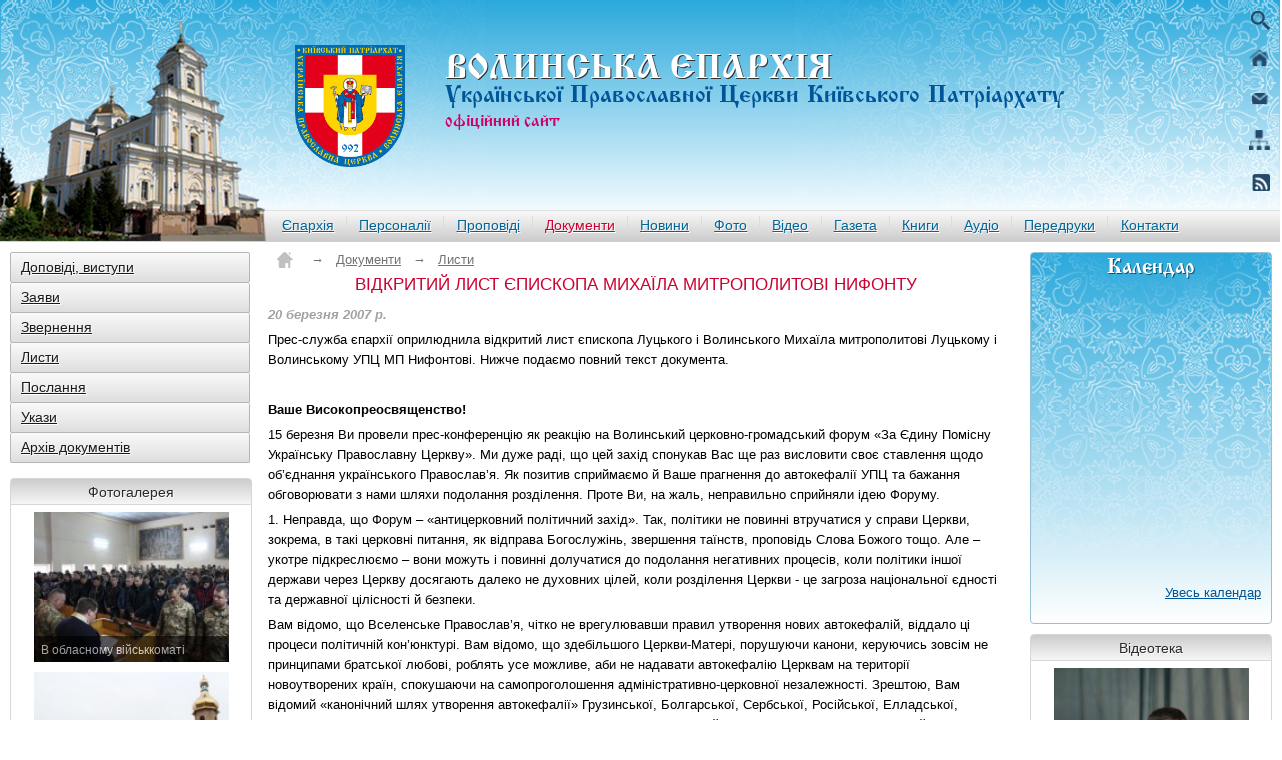

--- FILE ---
content_type: text/html; charset=utf-8
request_url: https://arkhiv.pravoslaviavolyni.org.ua/dokumenty/dokument/?newsid=369&ncategory=lysty
body_size: 10005
content:
<!DOCTYPE HTML PUBLIC "-//W3C//DTD HTML 4.01 Transitional//EN" "http://www.w3.org/TR/html4/loose.dtd">

<html lang="uk">
<head>
	<title>ВІДКРИТИЙ ЛИСТ ЄПИСКОПА МИХАЇЛА МИТРОПОЛИТОВІ НИФОНТУ | Волинська єпархія Київського Патріархату – Документи «Волинські єпархіальні відомості»</title>
	<meta charset="utf-8" />
	<META name="keywords" content=" " />
	<META name="description" content="20 березня 2007 р.
Прес-служба єпархії оприлюднила відкритий лист єпископа Луцького і Волинського Михаїла митрополитові Луцькому і Волинському УПЦ МП Нифонтові. Нижче подаємо повний текст документа.
 
Ваше Високопреосвященство!
15 березня Ви провели прес-конференцію як реакцію на Волинський церковно-громадський форум «За Єдину Помісну Українську Православну Церкву». Ми дуже раді, що цей захід спонукав Вас ще раз висловити своє ставлення щодо об’єднання українського Православ’я. Як позитив сприймаємо й Ваше прагнення... " />
	<meta name="generator" content="siteGist Web CMS v.4.0.7" />
	<script type="text/javascript" src="/images/highslide/highslide-full.packed.js"></script>
	<link type="text/css" rel="stylesheet" href="/images/highslide/highslide.css" />
	<link type="text/css" rel="stylesheet" href="/images2/pravoslavia/css/style.css" />
	<link type="text/css" rel="stylesheet" href="/images2/pravoslavia/css/styleTextPage.css" />
	<link type="text/css" rel="stylesheet" href="/images2/pravoslavia/css/styleAd.css" />
	<link type="text/css" rel="stylesheet" href="/images2/pravoslavia/css/styleDocuments.css" />
	<link type="text/css" rel="stylesheet" href="/images2/pravoslavia/css/styleNews.css" />
	<link type="text/css" rel="stylesheet" href="/images2/pravoslavia/css/styleNewspapers.css" />
	<link type="text/css" rel="stylesheet" href="/images2/pravoslavia/css/styleGallery.css" />
	<link type="text/css" rel="stylesheet" href="/images2/pravoslavia/css/styleVideo.css" />
	<link type="text/css" rel="stylesheet" href="/images2/pravoslavia/css/styleBooks.css" />
	<link type="text/css" rel="stylesheet" href="/images2/pravoslavia/css/styleHead.css" />
	<link type="text/css" rel="stylesheet" href="/images2/pravoslavia/css/styleMainMenu.css" />
	<link type="text/css" rel="stylesheet" href="/images2/pravoslavia/css/styleSliderPhoto.css" />
	<link type="text/css" rel="stylesheet" href="/images2/pravoslavia/css/styleContent.css" />
	<link type="text/css" rel="stylesheet" href="/images2/pravoslavia/css/styleTabs.css" />
	<link type="text/css" rel="stylesheet" href="/images2/pravoslavia/css/styleTabsBooks.css" />
	<link type="text/css" rel="stylesheet" href="/images2/pravoslavia/css/styleAccordion.css" />
	<link type="text/css" rel="stylesheet" href="/images2/pravoslavia/css/styleFooter.css" />
	<link type="text/css" rel="stylesheet" href="/images2/pravoslavia/css/stylePrintVersion.css" />
	<link type="text/css" rel="stylesheet" href="/images2/pravoslavia/css/stylePhotoSlider.css" />
	<script type="text/javascript" src="/js2/pravoslavia/highslide.js"></script>
	<script type="text/javascript" src="//ajax.googleapis.com/ajax/libs/jquery/1.7/jquery.min.js"></script>
	<script type="text/javascript" src="/js2/pravoslavia/jquery.cycle.all.min.js"></script>
	<script type="text/javascript" src="/js2/pravoslavia/jquery.kwicks.js"></script>
	<script type="text/javascript" src="/js2/pravoslavia/jquery.kwicks.min.js"></script>
	<script type="text/javascript" src="/js2/pravoslavia/jquery.easing.1.3.js"></script>
	<script type="text/javascript" src="/js2/pravoslavia/configKwicks.js"></script>
	<script type="text/javascript" src="/js2/pravoslavia/configPage.js"></script>
	<script type="text/javascript" src="/js2/pravoslavia/configSliderCalendar.js"></script>
	<script type="text/javascript" src="/js/swfobject.js"></script>
</head>
<body>
<link rel="shortcut icon" href="/images2/pravoslavia/favicon.ico" type="image/x-icon">































<script>
  (function(i,s,o,g,r,a,m){i['GoogleAnalyticsObject']=r;i[r]=i[r]||function(){
  (i[r].q=i[r].q||[]).push(arguments)},i[r].l=1*new Date();a=s.createElement(o),
  m=s.getElementsByTagName(o)[0];a.async=1;a.src=g;m.parentNode.insertBefore(a,m)
  })(window,document,'script','//www.google-analytics.com/analytics.js','ga');

  ga('create', 'UA-70033745-1', 'auto');
  ga('send', 'pageview');

</script>

<div id="head">
    <a href="/"><img src="https://arkhiv.pravoslaviavolyni.org.ua/images2/pravoslavia/logo.png" alt="logo"></a>
<a href="/">
<div class="logoName">
            <h1 class="logo_name">
                <span class="volynEparchy">Волинська Єпархiя</span>
                <span class="ukrainianOrthodoxChurch">Української Православної Церкви Київського Патріархату</span>
                <span class="officialSite">офiцiйний сайт</span>
            </h1>
</div>
    
</a>
    
     <form action="https://arkhiv.pravoslaviavolyni.org.ua/resyltatu_poshyky/" name="search" method="get" id="cse-search-box">
        <div class="textInput">
            <input type="text" name="q" maxlength="200" value="Введіть запит для пошуку..." onblur="if(this.value=='') this.value='Введіть запит для пошуку...';" onfocus="if(this.value=='Введіть запит для пошуку...')" onClick="this.value='';">
        </div>
            <input type="hidden" name="cx" value="012494938538226627711:vvjhnnd9_hg">
            <input type="hidden" name="cof" value="FORID:10">
            <input type="hidden" name="ie" value="UTF-8">
            <input type="submit" name="sa" value="Пошук">
    </form>



    <div class="topIcon">
        <a href="/"><img src="https://arkhiv.pravoslaviavolyni.org.ua/images2/pravoslavia/iconHouse.png" alt="iconHouse"></a>
        <a href="/kontakty"><img src="https://arkhiv.pravoslaviavolyni.org.ua/images2/pravoslavia/iconMassage.png" alt="iconMassage"></a>
        <a href="/karta"><img src="https://arkhiv.pravoslaviavolyni.org.ua/images2/pravoslavia/iconSitemap.png" alt="iconSitemap"></a>
        <a href="/rss.php?rssfeedid=2"><img src="https://arkhiv.pravoslaviavolyni.org.ua/images2/pravoslavia/iconRss.png" alt="iconRss"></a>
    </div>
</div>
<div id="mainMenu">
    <div class="headCathedral"></div>
    <ul>
        <li><a href="/yeparkhia">Єпархія</a></li>
        <li><a href="/personalii">Персоналії</a></li>
        <li><a href="/propovidi">Проповіді</a></li>
        <li class="active"><a href="/dokumenty">Документи</a></li>
        <li><a href="/novyny">Новини</a></li>
        <li><a href="/fotogalereja">Фото</a></li>
        <li><a href="/video">Відео</a></li>
        <li><a href="/gazeta">Газета</a></li>
        <li><a href="/knugu">Книги</a></li>
        <li><a href="/audio">Аудіо</a></li>
        <li
            >
        <a href="/peredruky">Передруки</a></li>
        <li><a href="/kontakty">Контакти</a></li>
    </ul>
</div>

<div id="content">
   <div class="contentPart">
      <div class="leftPart">
         
         <div class="bobyLeftNavigation">
    <p><a href="/dokumenty/list?ncategory=dopovidi_vystupy">Доповіді, виступи</a></p>
    <p><a href="/dokumenty/list?ncategory=zajavy">Заяви</a></p>
    <p><a href="/dokumenty/list?ncategory=zvernennja">Звернення</a></p>
    <p><a href="/dokumenty/list?ncategory=lysty">Листи</a></p>
    <p><a href="/dokumenty/list?ncategory=poslannja">Послання</a></p>
    <p><a href="/dokumenty/list?ncategory=ukazy">Укази</a></p>
    <p><a href="/dokumenty/arkhiv">Архів документів</a></p>
 </div>
         <div class="blockRubrik">
    <span class="titleRubrik">Фотогалерея</span>
    <div class="contentRubrik">
        <div class="galleryRubrikPhoto">
    <a href="/fotogalereja/galereja/?photogalleryid=1114"><img src="https://arkhiv.pravoslaviavolyni.org.ua/image.php?photogalleryid=1114&maxx=200&maxy=133&fit=fitxy" width="200" height="133" alt="" />
    <span>В обласному військкоматі
       <font>
                11
                
                
                
                
                
                
                
                
                
                
                 листопада 
                
                2015 р.
       </font>
    </span>
    </a>
</div>

<div class="galleryRubrikPhoto">
    <a href="/fotogalereja/galereja/?photogalleryid=1113"><img src="https://arkhiv.pravoslaviavolyni.org.ua/image.php?photogalleryid=1113&maxx=200&maxy=133&fit=fitxy" width="200" height="133" alt="" />
    <span>На міському кладовищі
       <font>
                7
                
                
                
                
                
                
                
                
                
                
                 листопада 
                
                2015 р.
       </font>
    </span>
    </a>
</div>

<div class="galleryRubrikPhoto">
    <a href="/fotogalereja/galereja/?photogalleryid=1111"><img src="https://arkhiv.pravoslaviavolyni.org.ua/image.php?photogalleryid=1111&maxx=200&maxy=133&fit=fitxy" width="200" height="133" alt="" />
    <span>В обласній лікарні
       <font>
                3
                
                
                
                
                
                
                
                
                
                
                 листопада 
                
                2015 р.
       </font>
    </span>
    </a>
</div>
        <a href="/fotogalereja" class="allContent">Усі фотосесії</a>
    </div>
</div>
         <div class="blockRubrik">
    <span class="titleRubrik">Передруки</span>
    <div class="contentRubrik">
    <p class="pointRubrikPeredruky">
    <a href="/peredruky/about_peredruk/?newsid=5456">Православний монастир — у католицькому костелі<br />
Стаття Наталки Слюсар про чоловічий монастир Успіння Пресвятої Богородиці в с. Сокіл Рожищанського деканату в обласному виданні «Вісник і Ко»</a>
</p>

<p class="pointRubrikPeredruky">
    <a href="/peredruky/about_peredruk/?newsid=5428">Інтерв’ю протоієрея Юрія Близнюка про співпрацю молоді та представників церкви<br />
Розмовляла Оксана Федорук</a>
</p>

<p class="pointRubrikPeredruky">
    <a href="/peredruky/about_peredruk/?newsid=4916">Зцілений молитвою<br />
Стаття Олени Лівіцької про чоловічий монастир Успіння Пресвятої Богородиці в с. Сокіл Рожищанського деканату на сайті Волинської газети</a>
</p>
   <a href="/peredruky" class="allContent">Усі передруки</a>
    </div>
</div>
         <script type="text/javascript" src="https://arkhiv.pravoslaviavolyni.org.ua/images2/pravoslavia/orphus.js"></script>
<a href="https://orphus.ru" id="orphus" target="_blank" style="display: block; width: 240px; height: 60px; margin: 0px 0px 15px 0px;"><img alt="Система Orphus"  src="https://arkhiv.pravoslaviavolyni.org.ua/images2/pravoslavia/orphus.gif" border="0" width="240" height="60" /></a>


<div class="bodyNavigationBaner">
<p><span>Сайт нашої Церкви</span></p>
    <ul>
        <li>
<div class="siteBanner">
<a href="https://cerkva.info/" target="_blank" title="Церква.info: Офіційний веб-сайт УПЦ Київського Патріархату" >
<img border="0" alt="Церква.info: Офіційний веб-сайт УПЦ Київського Патріархату" src="https://cerkva.info/images/knopka.jpg">
</a>
</div>
        </li>
    </ul>
<p><span>Сайти нашої єпархії</span></p>
   <ul style="height: 150px;">
      <li>
            <a href="http://www.vpba.org" target="_blank">
                <img border="0" src="http://www.vpba.org/images/stories/knopka.jpg" width="88" height="31" alt="Волинська православна богословська академія" style="text-decoration: none; padding: 3px; border: 1px solid #ededed; float: left; margin: 0px 7px 7px 0px;">
             </a>
             <a href="http://www.vv-dekanat.com.ua/" target="_blank">Володимирський районний деканат,</a>
             <a href="http://www.cerkva-kovel.com.ua/" target="_blank">Ковельський районний деканат</a>
      </li>
   </ul>
<p><span>Наші банери</span></p>
   <ul style="height: 530px;">
      <li>
            <div style="display: block; width: 200px; height: 220px; border: none;  margin: 0 auto;">
                <img border="0" src="https://arkhiv.pravoslaviavolyni.org.ua/images2/pravoslavia/baners/banerShare.gif" alt="Волинська Єпархія Української Православної Церкви Київського 
Патріархату" style="width: 200px; height: 220px; border: none;">
             </div>
<textarea style="display: block; margin: 0 auto; margin-top: 10px; margin-bottom: 20px; width: 200px; max-width: 200px; min-width: 200px; max-height: 100px; min-height: 100px; height: 200px; font: 13px Tahoma, Arial, san-serif; color: #333; border: 1px solid #ccc; border-radius: 2px;">
<a href="http://www.pravoslavia.volyn.ua" target="_blank" style="display: block; width: 200px; height: 220px; border: none;  margin: 10px auto 10px auto;"><img src="https://arkhiv.pravoslaviavolyni.org.ua/images2/pravoslavia/baners/banerShare.gif" alt="Волинська Єпархія Української Православної Церкви Київського Патріархату" style="width: 200px; height: 220px; border: none;"/></a>
</textarea>

            <div style="display: block; width: 150px; height: 40px; border: none;  margin: 0 auto;">
                <img border="0" src="https://arkhiv.pravoslaviavolyni.org.ua/images2/pravoslavia/baners/buttonPravoslaviaVolynUa.jpg" alt="Волинська Єпархія Української Православної Церкви Київського 
Патріархату" style="width: 150px; height: 40px; border: none;">
             </div>
<textarea style="display: block; margin: 0 auto; margin-top: 10px; margin-bottom: 20px; width: 200px; max-width: 200px; min-width: 200px; max-height: 100px; min-height: 100px; height: 200px; font: 13px Tahoma, Arial, san-serif; color: #333; border: 1px solid #ccc; border-radius: 2px;">
<a href="http://www.pravoslavia.volyn.ua" target="_blank" style="display: block; width: 200px; height: 220px; border: none;  margin: 10px auto 10px auto;"><img src="https://arkhiv.pravoslaviavolyni.org.ua/images2/pravoslavia/baners/buttonPravoslaviaVolynUa.jpg" alt="Волинська Єпархія Української Православної Церкви Київського Патріархату" style="width: 150px; height: 40px; border: none;"/></a>
</textarea>
      </li>
   </ul>
<p class="activePointBaner"><span>Лічильники</span></p>
    <ul style="height: 160px; display: block;">
        <li>
<div class="blockStyleCounter">
<!--bigmir )net TOP 100-->
<script type="text/javascript" language="javascript"><!--
function BM_Draw( oBM_STAT ){ 
document.write( '<table cellpadding="0" cellspacing="0" border="0" style="display:inline;margin-right:4px;"><tr><td><div style="margin:0;padding:0;font-size:1px;width:88px;"><div style="background:url( \'https://i.bigmir.net/cnt/samples/diagonal/b60_top.gif\' ) no-repeat top;height:1px;line-height:1px;"> </div><div style="font:10px Tahoma;text-align:center;background-color:#E7EFFA;height:15px;"><a href="https://www.bigmir.net/" target="_blank" style="color:#0000ab;text-decoration:none;">bigmir<span style="color:#ff0000;"> )</span>net</a></div><div style="height:1px;background:url( \'https://i.bigmir.net/cnt/samples/diagonal/b60_top.gif\' ) no-repeat bottom;"></div><div style="font:10px Tahoma;padding-left:7px;background:url( \'https://i.bigmir.net/cnt/samples/diagonal/b60_center.gif\' );"><div style="padding:4px 6px 0 0;"><div style="float:left;color:#98b4f4;">хиты</div><div style="float:right;color:#426ed2;font:10px Tahoma;">'+oBM_STAT.hits+'</div></div><br clear="all" /><div style="padding-right:6px;"><div style="float:left;color:#98b4f4;">хосты</div><div style="float:right;color:#426ed2;font:10px Tahoma;">'+oBM_STAT.hosts+'</div></div><br clear="all" /><div style="padding-right:6px;"><div style="float:left;color:#98b4f4;">всего</div><div style="float:right;color:#426ed2;font:10px Tahoma;">'+oBM_STAT.total+'</div></div><br clear="all" /><div style="height:3px;"></div></div><div style="background:url( \'https://i.bigmir.net/cnt/samples/diagonal/b60_bottom.gif\' ) no-repeat top;height:2px;line-height:1px;"> </div></div></td></tr></table>' );
 }
//-->
</script>
<script type="text/javascript" language="javascript"><!--
bmN=navigator,bmD=document,bmD.cookie='b=b',i=0,bs=[],bm={ o:1,v:16915891,s:16915891,t:0,c:bmD.cookie?1:0,n:Math.round( ( Math.random(  )* 1000000 ) ),w:0 };
for( var f=self;f!=f.parent;f=f.parent )bm.w++;
try{ if( bmN.plugins&&bmN.mimeTypes.length&&( x=bmN.plugins['Shockwave Flash'] ) )bm.m=parseInt( x.description.replace( /( [a-zA-Z]|\s )+/,'' ) );
else for( var f=3;f<20;f++ )if( eval( 'new ActiveXObject( "ShockwaveFlash.ShockwaveFlash.'+f+'" )' ) )bm.m=f }catch( e ){ ; }
try{ bm.y=bmN.javaEnabled(  )?1:0 }catch( e ){ ; }
try{ bmS=screen;bm.v^=bm.d=bmS.colorDepth||bmS.pixelDepth;bm.v^=bm.r=bmS.width }catch( e ){ ; }
r=bmD.referrer.slice( 7 );if( r&&r.split( '/' )[0]!=window.location.host ){ bm.f=escape( r );bm.v^=r.length }
bm.v^=window.location.href.length;for( var x in bm ) if( /^[ovstcnwmydrf]$/.test( x ) ) bs[i++]=x+bm[x];
bmD.write( '<sc'+'ript type="text/javascript" language="javascript" src="https://c.bigmir.net/?'+bs.join( '&' )+'"></sc'+'ript>' );
//-->
</script>
<noscript>
<a href="https://www.bigmir.net/" target="_blank"><img src="https://c.bigmir.net/?v16915891&s16915891&t2" width="88" height="31" alt="bigmir )net TOP 100" title="bigmir )net TOP 100" border="0" /></a>
</noscript>
<!--bigmir )net TOP 100-->
</div>

<div class="blockStyleCounter">
<!-- I.UA counter --><a href="https://www.i.ua/" target="_blank" onclick="this.href='https://i.ua/r.php?151564';" title="Rated by I.UA">
<script type="text/javascript" language="javascript"><!--
iS='<img src="https://r.i.ua/s?u151564&p118&n'+Math.random(  );
iD=document;if( !iD.cookie )iD.cookie="b=b; path=/";if( iD.cookie )iS+='&c1';
iS+='&d'+( screen.colorDepth?screen.colorDepth:screen.pixelDepth )
+"&w"+screen.width+'&h'+screen.height;
iT=iD.referrer.slice( 7 );iH=window.location.href.slice( 7 );
( ( iI=iT.indexOf( '/' ) )!=-1 )?( iT=iT.substring( 0,iI ) ):( iI=iT.length );
if( iT!=iH.substring( 0,iI ) )iS+='&f'+escape( iD.referrer.slice( 7 ) );
iS+='&r'+escape( iH );
iD.write( iS+'" border="0" width="88" height="31" />' );
//--></script></a><!-- End of I.UA counter -->
</div>

        </li>
    </ul>
</div>
      </div>

      <div class="centerPart">
        



<p id="labelPage">
   <a href="/"><img src="https://arkhiv.pravoslaviavolyni.org.ua/images2/pravoslavia/iconHouseContent.png" alt="img"></a>
   <span>→</span><a href="/dokumenty">Документи</a>
   <span>→</span><a href="/novyny/list?ncategory=lysty">Листи</a>
</p>
<div id="TextPage">
<p class="titleArticle">ВІДКРИТИЙ ЛИСТ ЄПИСКОПА МИХАЇЛА МИТРОПОЛИТОВІ НИФОНТУ</p>

<div class="highslide-caption" id="caption-for-thumb369">
<div><span></span></div>
</div>



<p><strong><em><font color="#a1a1a1">20 березня 2007 р.</font></em></strong></p>
<p>Прес-служба єпархії оприлюднила відкритий лист єпископа Луцького і Волинського Михаїла митрополитові Луцькому і Волинському УПЦ МП Нифонтові. Нижче подаємо повний текст документа.</p>
<p>&nbsp;</p>
<p><strong>Ваше Високопреосвященство!</strong></p>
<p>15 березня Ви провели прес-конференцію як реакцію на Волинський церковно-громадський форум «За Єдину Помісну Українську Православну Церкву». Ми дуже раді, що цей захід спонукав Вас ще раз висловити своє ставлення щодо об’єднання українського Православ’я. Як позитив сприймаємо й Ваше прагнення до автокефалії УПЦ та бажання обговорювати з нами шляхи подолання розділення. Проте Ви, на жаль, неправильно сприйняли ідею Форуму.</p>
<p>1. Неправда, що Форум – «антицерковний політичний захід». Так, політики не повинні втручатися у справи Церкви, зокрема, в такі церковні питання, як відправа Богослужінь, звершення таїнств, проповідь Слова Божого тощо. Але – укотре підкреслюємо – вони можуть і повинні долучатися до подолання негативних процесів, коли політики іншої держави через Церкву досягають далеко не духовних цілей, коли розділення Церкви - це загроза національної єдності та державної цілісності й безпеки.</p>
<p>Вам відомо, що Вселенське Православ’я, чітко не врегулювавши правил утворення нових автокефалій, віддало ці процеси політичній кон’юнктурі. Вам відомо, що здебільшого Церкви-Матері, порушуючи канони, керуючись зовсім не принципами братської любові, роблять усе можливе, аби не надавати автокефалію Церквам на території новоутворених країн, спокушаючи на самопроголошення адміністративно-церковної незалежності. Зрештою, Вам відомий «канонічний шлях утворення автокефалії» Грузинської, Болгарської, Сербської, Російської, Елладської, Албанської, Польської Церков. І благі наміри політиків щодо автокефалій чи інших церковних справ достойно відзначалися Церквами, адже мало хто нині засуджує діяльність таких відомих політиків, як Рівноапостольні Константин, Олена, Володимир, король Сербії Стефан VI Душан, цар Московії Борис Годунов та інші.</p>
<p>2. Неправда, що на Форумі «загострювали міжконфесійну ситуацію і ображали ієрархів УПЦ МП». Людину ніхто не може образити більше, ніж вона сама себе ображає власними висловами та вчинками. Так, учасники намагалися з’ясувати, хто і з яких причин перешкоджає подоланню розділення. І Ви на прес-конференції підтвердили, що такими є частина ієрархів УПЦ МП. Знаючи ж, що Ви не належите до них, ми запросили Вас до участі в Форумі, де Ви вільно могли виступити. І це також є підтвердженням наших благих намірів щодо об’єднання. Заради нього ми прагнемо забути образи й звинувачення в неканонічності, безблагодатності, заліковуємо рани наших вірян, яким Ваше духовенство нав’язувало перехрещування, перевінчання, перезахоронення та інші неправославні дії.</p>
<p>3. Неправда, що ми не бажаємо з Вами спілкуватися. Адже неодноразово запрошували (на відміну від Вас) на наші заходи. Укотре заявляємо, що готові невідкладно зустрітися з Вашим Високопреосвященством, обговорити наболіле й порозумітися. Ми готові до будь-якого формату зустрічі, у будь-якому запропонованому Вами місці. Готові сприяти у створенні між’єпархіальної комісії, яка працюватиме над пошуком точок дотику наших юрисдикцій і шляхів для об’єднання, обговорювати проблеми за круглим столом. Переконані, що спільними зусиллями ми цілком спроможні «з низів» показати Україні приклад єднання православних українців.</p>
<p><strong><em>З братською любов’ю у Христі,<br></em></strong><strong><em>+ Михаїл, єпископ Луцький і Волинський</em></strong></p>
<div class="blockDatePrint">
<span>
20


 березня 









2007 р.
</span>
<a href="https://arkhiv.pravoslaviavolyni.org.ua/dokumenty/dokument/?newsid=369&amp;ncategory=lysty&amp;dest=printer" class="versionPrint">Версія для друку</a>
</div>
</div>
         <div class="blockWideRubrik">
    <span class="titleWideRubrik">Новини</span>
    <div class="contentWideRubrik">
    <p class="pointRubrikNews">
    <a href="/novyny/novyna/?newsid=5516">
       <p>Тут, за адресою <a href="http://www.arkhiv.pravoslaviavolyni.org.ua/">Arkhiv.pravoslaviavolyni.org.ua</a>, розташовано матеріали, які було опубліковано з 4 листопада 2005 р. і по 13 листопада 2015 р. включно. Для того, щоб користуватися подальшими публікаціями, перейдіть, будь ласка, на нову версію сайта. Його адреса – <a href="http://www.pravoslaviavolyni.org.ua/">Pravoslaviavolyni.org.ua</a>.</p>
    </a>
</p>

<p class="pointRubrikNews">
    <a href="/novyny/novyna/?newsid=5515">
       <p>16 листопада, у понеділок, о 12.00, духовна консисторія передасть дороговартісне медичне устаткування для обласного військового госпіталю... </p>
    </a>
</p>

<p class="pointRubrikNews">
    <a href="/novyny/novyna/?newsid=5514">
       <p>Із 14 листопада по 5 грудня у храмах Ковельського районного деканату відбудеться паломництво до ікони з частинкою мощей преподобного Меркурія Чернігівського, ігумена Бригинського.&nbsp;Про це повідомляє сайт благочиння Сerkva-kovel.com.ua...</p>
    </a>
</p>
    <a href="/novyny" class="allContent">Усі новини</a>
    </div>
</div>
         <div class="blockWideRubrik">
    <span class="titleWideRubrik">Газета «Волинські єпархіальні відомості»</span>
    <div class="contentWideRubrik">
    <p class="pointRubrikNewspapers">
    <a href="/gazeta/stattja/?newsid=5509">Піст: «Не хлібом єдиним»</a>
</p>

<p class="pointRubrikNewspapers">
    <a href="/gazeta/stattja/?newsid=5496">7 жовтня – преподобного Феодосія Манявського</a>
</p>

<p class="pointRubrikNewspapers">
    <a href="/gazeta/stattja/?newsid=5498">Побудова Ноєм ковчега</a>
</p>
        <a href="/gazeta" class="allContent">Усі публікації</a>
    </div>
</div>
         <div class="blockWideRubrik">
    <span class="titleWideRubrik">Книги</span>
    <div class="contentWideRubrik">
    <p class="pointRubrikBooks">
    <a href="/knugu/knuga/?newsid=4220">Поетична молитва, у якій строго дотримано вимог до цього жанру...</a>
</p>

<p class="pointRubrikBooks">
    <a href="/knugu/knuga/?newsid=4141">Автобіографічна розповідь священнослужителя від дитинства і до сьогоднішніх днів...</a>
</p>

<p class="pointRubrikBooks">
    <a href="/knugu/knuga/?newsid=4140">Події від царизму і до Другої світової війни у баченні звичайного волинського селянина, «знизу», з гущі народу, як їх пережив звичайний чоловік. Хоча й описані без великої грамоти, але зі щирим серцем, і саме тим цінна ця книжка...</a>
</p>
    <a href="/knugu" class="allContent">Усі книги</a>
    </div>
</div>
         <div class="blockWideRubrik">
    <span class="titleWideRubrik">Аудіо</span>
    <div class="contentWideRubrik">
    <div id="TextPage"><div class="pointRubrikAudio"><p>Радіопередача «Благо» 8 листопада 2015 року. Протоієрей Віктор Пушко – про євангельське читання неділі 22-ї після П’ятдесятниці (про багатого і Лазаря). Володимир Клименко – про великомученика Димитрія Солунського (8 листопада).</p><p>
<div id="audioplayer1049664959"></div>
<script type="text/javascript">
  var so = new SWFObject("/player.swf","ply","300","24","9","#ffffff");
  so.addParam("allowfullscreen","true");
  so.addParam("allowscriptaccess","always");
  so.addParam("wmode","opaque");
  so.addVariable("file","/files/audio/2015_11_08.mp3");
  so.write("audioplayer1049664959");
</script>
</p> <p><a href="http://pravoslavia.volyn.ua/files/audio/2015_11_08.mp3">Скопіювати файл</a></p></div>

<div class="pointRubrikAudio"><p>Радіопередача «Благо» 1 листопада 2015 року. Священик Андрій Хромяк, викладач Волинської православної богословської академії, настоятель парафії Великомученика Юрія Переможця в с. Жабка Ківерецького деканату – про євангельське читання неділі 21-ї після П’ятдесятниці (притча про сіяча).</p><p>
<div id="audioplayer1335553179"></div>
<script type="text/javascript">
  var so = new SWFObject("/player.swf","ply","300","24","9","#ffffff");
  so.addParam("allowfullscreen","true");
  so.addParam("allowscriptaccess","always");
  so.addParam("wmode","opaque");
  so.addVariable("file","/files/audio/2015_11_01.mp3");
  so.write("audioplayer1335553179");
</script>
</p> <p><a href="http://pravoslavia.volyn.ua/files/audio/2015_11_01.mp3">Скопіювати файл</a></p></div>

<div class="pointRubrikAudio"><p>25 жовтня 2015 р. Слово протоієрея Миколи Нецькара, <a href="http://www.pravoslaviavolyni.org.ua/?pageid=94">декана</a> <a href="http://www.pravoslaviavolyni.org.ua/?pageid=126">кафедрального собору Святої Трійці</a>, на врученні церковних нагород волонтерам, які допомагають військовослужбовцям у зоні АТО. Аудіо <a href="http://www.pravoslaviavolyni.org.ua/?pageid=90">інформаційної служби єпархії</a>.</p><p>
<div id="audioplayer452669397"></div>
<script type="text/javascript">
  var so = new SWFObject("/player.swf","ply","300","24","9","#ffffff");
  so.addParam("allowfullscreen","true");
  so.addParam("allowscriptaccess","always");
  so.addParam("wmode","opaque");
  so.addVariable("file","/files/audio/2015_10_25_Netskar.mp3");
  so.write("audioplayer452669397");
</script>
</p> <p><a href="http://pravoslavia.volyn.ua/files/audio/2015_10_25_Netskar.mp3">Скопіювати файл</a></p></div></div>
    <a href="/audio" class="allContent">Усі аудіо</a>
    </div>
</div>
       </div>

      <div class="rightPart">
         <div id="blockCalendar">
   <h2>Календар</h2>
   <div class="blockDay">
       <div id="btnNextDay"></div>
       <div id="btnPrevDay"></div>
       <ul>

       </ul>  
   </div>
   <a href="/kalendar/" class="linkAllCalendar" target="_blank">Увесь календар</a>
</div>
         
         <div class="blockRubrik">
    <span class="titleRubrik">Відеотека</span>
    <div class="contentRubrik">
        <div class="galleryRubrikVideo">
   <a href="/video/video_vidkrute/?newsid=5512">
   <div></div>
  <img src="https://arkhiv.pravoslaviavolyni.org.ua/image.php?newsid=5512&maxx=200&maxy=133&fit=fitxy" width="200" height="133" alt="" />
   <span>Слово в обласному військкоматі
      <font>
                11
                
                
                
                
                
                
                
                
                
                
                 листопада 
                
                2015 р.
       </font>
    </span>
   </a>
</div>

<div class="galleryRubrikVideo">
   <a href="/video/video_vidkrute/?newsid=5492">
   <div></div>
  <img src="https://arkhiv.pravoslaviavolyni.org.ua/image.php?newsid=5492&maxx=200&maxy=114&fit=fitxy" width="200" height="114" alt="" />
   <span>Проповідь у неділю 23-ту після П’ятдесятниці
      <font>
                8
                
                
                
                
                
                
                
                
                
                
                 листопада 
                
                2015 р.
       </font>
    </span>
   </a>
</div>

<div class="galleryRubrikVideo">
   <a href="/video/video_vidkrute/?newsid=5501">
   <div></div>
  <img src="https://arkhiv.pravoslaviavolyni.org.ua/image.php?newsid=5501&maxx=200&maxy=103&fit=fitxy" width="200" height="103" alt="" />
   <span>Слово на цвинтарі біля Гаразджі
      <font>
                7
                
                
                
                
                
                
                
                
                
                
                 листопада 
                
                2015 р.
       </font>
    </span>
   </a>
</div>
        <a href="/video" class="allContent">Усі відео</a>
    </div>
</div>

      </div>
   </div>
</div>

<div id="footer">
<ul class="footerMenu">
        <li><a href="/yeparkhia">Єпархія</a></li>
        <li><a href="/personalii">Персоналії</a></li>
        <li class="active"><a href="/dokumenty">Документи</a></li>
        <li><a href="/novyny">Новини</a></li>
        <li><a href="/fotogalereja">Фото</a></li>
        <li><a href="/video">Відео</a></li>
        <li><a href="/gazeta">Газета</a></li>
        <li><a href="/knugu">Книги</a></li>
        <li><a href="/audio">Аудіо</a></li>
        <li><a href="/peredruky">Передруки</a></li>
        <li><a href="/kontakty">Контакти</a></li>
</ul>
    <p class="copyRightSite">© 2005–2012 Управління Волинської єпархії Київського Патріархату<br>Використання матеріалів дозволено лише за умови посилання (для інтернет-видань – <a href="/">гіперпосилання) на сайт</a>
    </p>
    <p class="copyRightWM">Сайт розроблено: <a href="https://www.sitegist.com" target="_blank">«SiteGist»</a>, <a href="https://www.webmaestro.com.ua" target="_blank">«WebMaestro»</a></p>
</div></body>
</html>


--- FILE ---
content_type: application/javascript
request_url: https://arkhiv.pravoslaviavolyni.org.ua/js2/pravoslavia/configKwicks.js
body_size: 828
content:
$(document).ready(function () {
//Config plugin
$('#dynamicSlider > div').not('.sliderPage').remove();
//setup width img
$valueMax = 500; //this width active img
$countSlide = $('#dynamicSlider > div.sliderPage').size();
$i = 0;
while($i <= $countSlide){
    $countLi = $('.sliderPhotoBlock' + $i + '').width() / $('.sliderPhotoBlock' + $i + ' ul li').size();
    $('.sliderPhotoBlock' + $i + ' ul li').css({
        width   : $countLi
    });
    $('.sliderPhotoBlock' + $i + ' ul li img').css({
        width   : $valueMax
    });
    $i++
}

//config slider
$duration = 600;
$showDuration = 4000;
$('#dynamicSlider > div.sliderPage ul').kwicks({
    max: $valueMax,
    min: 10,
    spacing: 0,
    isVertical: false,
    sticky: false,
    defaultKwick: 1,
    activeClass: 'active',
    event: 'mouseover',
    duration: $duration,
    easing: 'swing',
    showDuration: $showDuration,
    showNext: 1,
    initialized  : function(kwick){},
    init: function(kwick) {},
    expanding: function(kwick) {},
    collapsing: function(kwick) {},
    completed: function(kwick) {},
    playing: function(kwick) {},
    paused: function(kwick) {}
});

$(window).load(function(){
//$('#dynamicSlider').find('img').imagesLoaded(function(){ // wait when all images will be loaded
    $('#dynamicSlider div.sliderPage ul').kwicks('play');
    $('#dynamicSlider div.sliderPage ul').kwicks('playing');  
    $('#dynamicSlider div.sliderPage ul').kwicks('expanding');  
    //function start slideShow
    $('#dynamicSlider').cycle({
            fx      :   'scrollLeft',
            speed   :   1000,
            timeout :   30600
            //,pager: '#nav'
    });
    $('#dynamicSlider').mouseenter(function(){$(this).cycle('pause')});
    $('#dynamicSlider').mouseleave(function(){$(this).cycle('resume')});    
    
})

$('#dynamicSlider div.sliderPage').mouseout(function(){
    $('#dynamicSlider div.sliderPage ul').kwicks('play');
})

//Title photo
$('#dynamicSlider div.sliderPage ul li span').css({bottom: -200 + 'px'});
$("#dynamicSlider div.sliderPage ul li").mouseenter(function(){
    $(this).attr('id','photo');
    $("#dynamicSlider div.sliderPage ul li" + '#' + 'photo' + " span").stop().animate({bottom: 0 + 'px'},300)
});
$('#dynamicSlider div.sliderPage ul li').mouseleave(function(){
    $(this).removeAttr('id','photo');
    $("#dynamicSlider div.sliderPage ul li span").stop().animate({bottom: -200 + 'px'},1500);
});

});

--- FILE ---
content_type: application/javascript
request_url: https://arkhiv.pravoslaviavolyni.org.ua/js2/pravoslavia/jquery.kwicks.min.js
body_size: 2030
content:
/*!
	Kwicks for jQuery Minified
	Copyright (c) 2008 Jeremy Martin
	http://www.jeremymartin.name/projects.php?project=kwicks
	
	Licensed under the MIT license:
	http://www.opensource.org/licenses/mit-license.php

	Any and all use of this script must be accompanied by this copyright/license notice in its present form.

	5/21/2012: version 2.1.3
*/
;(function(f){f.kwicks=function(g,k){var c,a=this;a.$el=f(g).addClass("kwicks");a.el=g;a.$el.data("kwicks",a);a.init=function(){var b,d;a.options=c=f.extend({},f.kwicks.defaultOptions,k);a.$kwicks=a.$el.children().addClass("kwick-panel");a.$el.addClass(c.isVertical?"vertical":"horizontal");a.size=a.$kwicks.size();c.defaultKwick=parseInt(c.defaultKwick,10);c.defaultKwick>a.size-1&&(c.defaultKwick=a.size-1);c.showNext=parseInt(c.showNext,10);a.playing=!1;a.lastActive=c.sticky?c.defaultKwick:-1;a.active= a.lastActive;a.$active=a.$kwicks.eq(a.active);a.WoH=c.isVertical?"height":"width";a.LoT=c.isVertical?"top":"left";a.normWoH=parseInt(a.$kwicks.eq(0).css(a.WoH),10);a.preCalcLoTs=[];a.aniObj={};c.max?c.min=(a.normWoH*a.size-c.max)/(a.size-1):c.max=a.normWoH*a.size-c.min*(a.size-1);c.isVertical?a.$el.css({width:a.$kwicks.eq(0).css("width"),height:a.normWoH*a.size+c.spacing*(a.size-1)}):a.$el.css({width:a.normWoH*a.size+c.spacing*(a.size-1),height:a.$kwicks.eq(0).css("height")});for(b=0;b<a.size;b++){a.preCalcLoTs[b]= [];for(d=1;d<a.size-1;d++)a.preCalcLoTs[b][d]=b===d?d*c.min+d*c.spacing:(d<=b?d*c.min:(d-1)*c.min+c.max)+d*c.spacing}a.$el.bind("mouseenter.kwicksShow",function(){a.playing&&a.pause(true)}).bind("mouseleave.kwicksShow",function(){a.playing&&a.play()});a.$kwicks.each(function(b){var d=f(this);f.data(this,"index",b);d.addClass("kwick"+(b+1));b===0?d.css(a.LoT,0):b===a.size-1?d.css(c.isVertical?"bottom":"right",0):c.sticky?d.css(a.LoT,Math.ceil(a.preCalcLoTs[c.defaultKwick][b])):d.css(a.LoT,Math.ceil(b* a.normWoH+b*c.spacing));if(c.sticky)if(c.defaultKwick===b){d.css(a.WoH,c.max);d.addClass(c.activeClass)}else d.css(a.WoH,c.min)}).css({margin:0,position:"absolute"}).bind(c.event+".kwicks",function(){var c=f.data(this,"index");a.openKwick(c)}).bind(c.eventClose+".kwicks",function(){var b=(new Date).getTime();if(!(b-a.lastEvent<200&&c.event===c.eventClose)){a.lastEvent=b;f(this).hasClass(c.activeClass)&&a.closeKwick()}});a.triggerEvent("initialized")};a.openKwick=function(b,d,e){if(/\d/.test(b)&&!isNaN(b)){var g, m,h,i=[],l=[],j=parseInt(f.trim(b),10),b=a.$kwicks.eq(j);if(0>j||j>a.size-1||b.hasClass(c.activeClass))"function"===typeof e&&e(a);else{a.lastEvent=(new Date).getTime();a.$kwicks.stop().removeClass(c.activeClass);a.lastActive=a.active;a.$active=b;a.active=f.data(b[0],"index");b.addClass(c.activeClass);!0!==d&&a.pause();a.triggerEvent("init");for(d=0;d<a.size;d++)i[d]=parseInt(a.$kwicks.eq(d).css(a.WoH),10),l[d]=parseInt(a.$kwicks.eq(d).css(a.LoT),10);a.aniObj[a.WoH]=c.max;g=c.max-i[j];m=i[j]/g;a.triggerEvent("expanding"); b.animate(a.aniObj,{step:function(b){h=0!==g?b/g-m:1;a.$kwicks.each(function(b){b!==j&&a.$kwicks.eq(b).css(a.WoH,Math.ceil(i[b]-(i[b]-c.min)*h));0<b&&b<a.size-1&&a.$kwicks.eq(b).css(a.LoT,Math.ceil(l[b]-(l[b]-a.preCalcLoTs[j][b])*h))})},duration:c.duration,easing:c.easing,complete:function(){a.triggerEvent("completed");"function"===typeof e&&e(a)}})}}else"function"===typeof e&&e(a)};a.closeKwick=function(b,d){if(!c.sticky){d||a.pause();a.triggerEvent("init");var e,f,g,h=[],i=[];for(e=0;e<a.size;e++)h[e]= parseInt(a.$kwicks.eq(e).css(a.WoH),10),i[e]=parseInt(a.$kwicks.eq(e).css(a.LoT),10);a.aniObj[a.WoH]=a.normWoH;f=a.normWoH-h[0];a.triggerEvent("collapsing");a.$kwicks.stop().removeClass(c.activeClass).eq(0).animate(a.aniObj,{step:function(b){g=0!==f?(b-h[0])/f:1;for(e=1;e<a.size;e++)a.$kwicks.eq(e).css(a.WoH,Math.ceil(h[e]-(h[e]-a.normWoH)*g)),e<a.size-1&&a.$kwicks.eq(e).css(a.LoT,Math.ceil(i[e]-(i[e]-(e*a.normWoH+e*c.spacing))*g))},duration:c.duration,easing:c.easing,complete:function(){a.triggerEvent("completed")}})}}; a.play=function(b,d){d||a.pause();a.playing||(a.triggerEvent("playing"),a.playing=!0);b="undefined"===typeof b?-1<a.active?a.active:0:b;if(0===c.showNext){for(b=a.active;b===a.active;)b=Math.round(Math.random()*(a.size-1));a.openKwick(b,!0)}else a[0>b||b>=a.size?"closeKwick":"openKwick"](b,!0),b=b>=a.size?-1:0>b?a.size:b,b+=c.showNext;a.timer=setTimeout(function(){a.play(b,true)},c.showDuration)};a.pause=function(b){clearTimeout(a.timer);a.playing=b||!1;(a.playing||b)&&a.triggerEvent("paused")};a.triggerEvent= function(b){a.$el.trigger("kwicks-"+b,a);if(f.isFunction(c[b]))c[b](a)};a.isActive=function(){return a.$kwicks.hasClass(c.activeClass)};a.getActive=function(){return a.isActive()?a.active:-1};a.init()};f.kwicks.defaultOptions={max:null,min:null,spacing:0,isVertical:!1,sticky:!1,defaultKwick:0,activeClass:"active",event:"mouseenter",eventClose:"mouseleave",duration:500,easing:"swing",showDuration:2E3,showNext:1};f.fn.getkwicks=function(){return this.data("kwicks")};f.fn.kwicks=function(g,k){return this.each(function(){var c, a=f(this).data("kwicks");"object"===typeof g&&!a?new f.kwicks(this,g):a&&("string"===typeof g&&(c=g.toLowerCase(),c.match("play")?a.play():c.match("pause")&&(a.playing&&a.triggerEvent("paused"),a.pause())),(c=/\d/.test(g)&&!isNaN(g))&&0>g?a.closeKwick():c&&a.openKwick(g,!1,k))})}})(jQuery);
